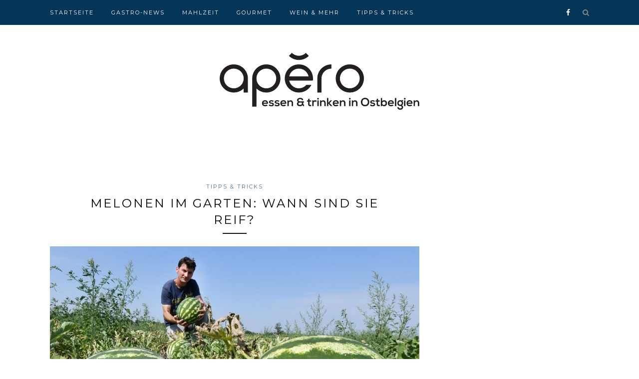

--- FILE ---
content_type: text/html; charset=UTF-8
request_url: https://apero.grenzecho.net/tipps-tricks/melonen-im-garten-wann-sind-sie-reif/
body_size: 9687
content:
<!DOCTYPE html>
<html lang="de" itemscope itemtype="https://schema.org/BlogPosting">
<head>

	<meta charset="UTF-8">
	<meta http-equiv="X-UA-Compatible" content="IE=edge">
	<meta name="viewport" content="width=device-width, initial-scale=1">

	<title>Melonen im Garten: Wann sind sie reif? &#8211; Apéro</title>

	<link rel="profile" href="http://gmpg.org/xfn/11" />
	
		<link rel="shortcut icon" href="https://apero.grenzecho.net/wp-content/uploads/2016/11/logo_apero_square_favicon.png" />
		
	<link rel="alternate" type="application/rss+xml" title="Apéro RSS Feed" href="https://apero.grenzecho.net/feed/" />
	<link rel="alternate" type="application/atom+xml" title="Apéro Atom Feed" href="https://apero.grenzecho.net/feed/atom/" />
	<link rel="pingback" href="https://apero.grenzecho.net/xmlrpc.php" />
	
	<script async='async' src='https://www.googletagservices.com/tag/js/gpt.js'></script>
	<script>
	  var googletag = googletag || {};
	  googletag.cmd = googletag.cmd || [];
	</script>

	<script>
	var gptAdSlots = [];
	googletag.cmd.push(function() {
		var leaderboardmapping = googletag.sizeMapping().
		addSize([1000, 480], [[970, 250],[840, 250],[840, 150],[728, 90],[700, 135]]).
		addSize([768, 480],[[728, 90],[700, 135]]).
		addSize([320, 200], [[320, 100],[320, 50]]).
		addSize([0, 0], []).
		build();
		
		var leaderboardmapping2 = googletag.sizeMapping().
		addSize([1000, 480], [[728, 90],[700, 135]]).
		addSize([768, 480],[[728, 90],[700, 135]]).
		addSize([320, 200], [[320, 100],[320, 50]]).
		addSize([0, 0], []).
		build();

		gptAdSlots[0] = googletag.defineSlot('/81985301/GRENZECHO/web/apero', [[970, 250],[840, 250],[840, 150],[728, 90],[700, 135],[320, 100],[320, 50]], 'div-gpt-ad-1481194338180-0').
		defineSizeMapping(leaderboardmapping).
		setCollapseEmptyDiv(true).
		addService(googletag.pubads());
		
		gptAdSlots[1] = googletag.defineSlot('/81985301/GRENZECHO/web/apero', [[728, 90],[700, 135],[320, 100],[320, 50]], 'div-gpt-ad-1481194338180-1').
		defineSizeMapping(leaderboardmapping2).
		setCollapseEmptyDiv(true).
		addService(googletag.pubads());
		
		googletag.defineSlot('/81985301/GRENZECHO/web/apero', [[300, 600], [300, 250]], 'div-gpt-ad-1599119672725-0').addService(googletag.pubads());
		googletag.defineSlot('/81985301/GRENZECHO/web/apero', [[300, 600], [300, 250]], 'div-gpt-ad-1599119672725-1').addService(googletag.pubads());

		googletag.pubads().enableSingleRequest();
		googletag.pubads().collapseEmptyDivs();
		googletag.pubads().setTargeting('keyword', ['sofood']);
		googletag.enableServices();
	  });
	</script>
		
			<script type="text/javascript">
				var i18n_cooked_timer_complete = 'Timer Complete!';
				
				var cp_star_review_optional = false;			</script>
			
		<meta name='robots' content='max-image-preview:large' />
<link rel='dns-prefetch' href='//assets.pinterest.com' />
<link rel='dns-prefetch' href='//use.fontawesome.com' />
<link rel='dns-prefetch' href='//www.googletagmanager.com' />
<link rel='dns-prefetch' href='//fonts.googleapis.com' />
<link rel="alternate" type="application/rss+xml" title="Apéro &raquo; Feed" href="https://apero.grenzecho.net/feed/" />
<link rel="alternate" type="application/rss+xml" title="Apéro &raquo; Kommentar-Feed" href="https://apero.grenzecho.net/comments/feed/" />
<script type="text/javascript">
/* <![CDATA[ */
window._wpemojiSettings = {"baseUrl":"https:\/\/s.w.org\/images\/core\/emoji\/15.0.3\/72x72\/","ext":".png","svgUrl":"https:\/\/s.w.org\/images\/core\/emoji\/15.0.3\/svg\/","svgExt":".svg","source":{"concatemoji":"https:\/\/apero.grenzecho.net\/wp-includes\/js\/wp-emoji-release.min.js?ver=6.6.4"}};
/*! This file is auto-generated */
!function(i,n){var o,s,e;function c(e){try{var t={supportTests:e,timestamp:(new Date).valueOf()};sessionStorage.setItem(o,JSON.stringify(t))}catch(e){}}function p(e,t,n){e.clearRect(0,0,e.canvas.width,e.canvas.height),e.fillText(t,0,0);var t=new Uint32Array(e.getImageData(0,0,e.canvas.width,e.canvas.height).data),r=(e.clearRect(0,0,e.canvas.width,e.canvas.height),e.fillText(n,0,0),new Uint32Array(e.getImageData(0,0,e.canvas.width,e.canvas.height).data));return t.every(function(e,t){return e===r[t]})}function u(e,t,n){switch(t){case"flag":return n(e,"\ud83c\udff3\ufe0f\u200d\u26a7\ufe0f","\ud83c\udff3\ufe0f\u200b\u26a7\ufe0f")?!1:!n(e,"\ud83c\uddfa\ud83c\uddf3","\ud83c\uddfa\u200b\ud83c\uddf3")&&!n(e,"\ud83c\udff4\udb40\udc67\udb40\udc62\udb40\udc65\udb40\udc6e\udb40\udc67\udb40\udc7f","\ud83c\udff4\u200b\udb40\udc67\u200b\udb40\udc62\u200b\udb40\udc65\u200b\udb40\udc6e\u200b\udb40\udc67\u200b\udb40\udc7f");case"emoji":return!n(e,"\ud83d\udc26\u200d\u2b1b","\ud83d\udc26\u200b\u2b1b")}return!1}function f(e,t,n){var r="undefined"!=typeof WorkerGlobalScope&&self instanceof WorkerGlobalScope?new OffscreenCanvas(300,150):i.createElement("canvas"),a=r.getContext("2d",{willReadFrequently:!0}),o=(a.textBaseline="top",a.font="600 32px Arial",{});return e.forEach(function(e){o[e]=t(a,e,n)}),o}function t(e){var t=i.createElement("script");t.src=e,t.defer=!0,i.head.appendChild(t)}"undefined"!=typeof Promise&&(o="wpEmojiSettingsSupports",s=["flag","emoji"],n.supports={everything:!0,everythingExceptFlag:!0},e=new Promise(function(e){i.addEventListener("DOMContentLoaded",e,{once:!0})}),new Promise(function(t){var n=function(){try{var e=JSON.parse(sessionStorage.getItem(o));if("object"==typeof e&&"number"==typeof e.timestamp&&(new Date).valueOf()<e.timestamp+604800&&"object"==typeof e.supportTests)return e.supportTests}catch(e){}return null}();if(!n){if("undefined"!=typeof Worker&&"undefined"!=typeof OffscreenCanvas&&"undefined"!=typeof URL&&URL.createObjectURL&&"undefined"!=typeof Blob)try{var e="postMessage("+f.toString()+"("+[JSON.stringify(s),u.toString(),p.toString()].join(",")+"));",r=new Blob([e],{type:"text/javascript"}),a=new Worker(URL.createObjectURL(r),{name:"wpTestEmojiSupports"});return void(a.onmessage=function(e){c(n=e.data),a.terminate(),t(n)})}catch(e){}c(n=f(s,u,p))}t(n)}).then(function(e){for(var t in e)n.supports[t]=e[t],n.supports.everything=n.supports.everything&&n.supports[t],"flag"!==t&&(n.supports.everythingExceptFlag=n.supports.everythingExceptFlag&&n.supports[t]);n.supports.everythingExceptFlag=n.supports.everythingExceptFlag&&!n.supports.flag,n.DOMReady=!1,n.readyCallback=function(){n.DOMReady=!0}}).then(function(){return e}).then(function(){var e;n.supports.everything||(n.readyCallback(),(e=n.source||{}).concatemoji?t(e.concatemoji):e.wpemoji&&e.twemoji&&(t(e.twemoji),t(e.wpemoji)))}))}((window,document),window._wpemojiSettings);
/* ]]> */
</script>
<style id='wp-emoji-styles-inline-css' type='text/css'>

	img.wp-smiley, img.emoji {
		display: inline !important;
		border: none !important;
		box-shadow: none !important;
		height: 1em !important;
		width: 1em !important;
		margin: 0 0.07em !important;
		vertical-align: -0.1em !important;
		background: none !important;
		padding: 0 !important;
	}
</style>
<link rel='stylesheet' id='wp-block-library-css' href='https://apero.grenzecho.net/wp-includes/css/dist/block-library/style.min.css?ver=6.6.4' type='text/css' media='all' />
<style id='classic-theme-styles-inline-css' type='text/css'>
/*! This file is auto-generated */
.wp-block-button__link{color:#fff;background-color:#32373c;border-radius:9999px;box-shadow:none;text-decoration:none;padding:calc(.667em + 2px) calc(1.333em + 2px);font-size:1.125em}.wp-block-file__button{background:#32373c;color:#fff;text-decoration:none}
</style>
<style id='global-styles-inline-css' type='text/css'>
:root{--wp--preset--aspect-ratio--square: 1;--wp--preset--aspect-ratio--4-3: 4/3;--wp--preset--aspect-ratio--3-4: 3/4;--wp--preset--aspect-ratio--3-2: 3/2;--wp--preset--aspect-ratio--2-3: 2/3;--wp--preset--aspect-ratio--16-9: 16/9;--wp--preset--aspect-ratio--9-16: 9/16;--wp--preset--color--black: #000000;--wp--preset--color--cyan-bluish-gray: #abb8c3;--wp--preset--color--white: #ffffff;--wp--preset--color--pale-pink: #f78da7;--wp--preset--color--vivid-red: #cf2e2e;--wp--preset--color--luminous-vivid-orange: #ff6900;--wp--preset--color--luminous-vivid-amber: #fcb900;--wp--preset--color--light-green-cyan: #7bdcb5;--wp--preset--color--vivid-green-cyan: #00d084;--wp--preset--color--pale-cyan-blue: #8ed1fc;--wp--preset--color--vivid-cyan-blue: #0693e3;--wp--preset--color--vivid-purple: #9b51e0;--wp--preset--gradient--vivid-cyan-blue-to-vivid-purple: linear-gradient(135deg,rgba(6,147,227,1) 0%,rgb(155,81,224) 100%);--wp--preset--gradient--light-green-cyan-to-vivid-green-cyan: linear-gradient(135deg,rgb(122,220,180) 0%,rgb(0,208,130) 100%);--wp--preset--gradient--luminous-vivid-amber-to-luminous-vivid-orange: linear-gradient(135deg,rgba(252,185,0,1) 0%,rgba(255,105,0,1) 100%);--wp--preset--gradient--luminous-vivid-orange-to-vivid-red: linear-gradient(135deg,rgba(255,105,0,1) 0%,rgb(207,46,46) 100%);--wp--preset--gradient--very-light-gray-to-cyan-bluish-gray: linear-gradient(135deg,rgb(238,238,238) 0%,rgb(169,184,195) 100%);--wp--preset--gradient--cool-to-warm-spectrum: linear-gradient(135deg,rgb(74,234,220) 0%,rgb(151,120,209) 20%,rgb(207,42,186) 40%,rgb(238,44,130) 60%,rgb(251,105,98) 80%,rgb(254,248,76) 100%);--wp--preset--gradient--blush-light-purple: linear-gradient(135deg,rgb(255,206,236) 0%,rgb(152,150,240) 100%);--wp--preset--gradient--blush-bordeaux: linear-gradient(135deg,rgb(254,205,165) 0%,rgb(254,45,45) 50%,rgb(107,0,62) 100%);--wp--preset--gradient--luminous-dusk: linear-gradient(135deg,rgb(255,203,112) 0%,rgb(199,81,192) 50%,rgb(65,88,208) 100%);--wp--preset--gradient--pale-ocean: linear-gradient(135deg,rgb(255,245,203) 0%,rgb(182,227,212) 50%,rgb(51,167,181) 100%);--wp--preset--gradient--electric-grass: linear-gradient(135deg,rgb(202,248,128) 0%,rgb(113,206,126) 100%);--wp--preset--gradient--midnight: linear-gradient(135deg,rgb(2,3,129) 0%,rgb(40,116,252) 100%);--wp--preset--font-size--small: 13px;--wp--preset--font-size--medium: 20px;--wp--preset--font-size--large: 36px;--wp--preset--font-size--x-large: 42px;--wp--preset--spacing--20: 0.44rem;--wp--preset--spacing--30: 0.67rem;--wp--preset--spacing--40: 1rem;--wp--preset--spacing--50: 1.5rem;--wp--preset--spacing--60: 2.25rem;--wp--preset--spacing--70: 3.38rem;--wp--preset--spacing--80: 5.06rem;--wp--preset--shadow--natural: 6px 6px 9px rgba(0, 0, 0, 0.2);--wp--preset--shadow--deep: 12px 12px 50px rgba(0, 0, 0, 0.4);--wp--preset--shadow--sharp: 6px 6px 0px rgba(0, 0, 0, 0.2);--wp--preset--shadow--outlined: 6px 6px 0px -3px rgba(255, 255, 255, 1), 6px 6px rgba(0, 0, 0, 1);--wp--preset--shadow--crisp: 6px 6px 0px rgba(0, 0, 0, 1);}:where(.is-layout-flex){gap: 0.5em;}:where(.is-layout-grid){gap: 0.5em;}body .is-layout-flex{display: flex;}.is-layout-flex{flex-wrap: wrap;align-items: center;}.is-layout-flex > :is(*, div){margin: 0;}body .is-layout-grid{display: grid;}.is-layout-grid > :is(*, div){margin: 0;}:where(.wp-block-columns.is-layout-flex){gap: 2em;}:where(.wp-block-columns.is-layout-grid){gap: 2em;}:where(.wp-block-post-template.is-layout-flex){gap: 1.25em;}:where(.wp-block-post-template.is-layout-grid){gap: 1.25em;}.has-black-color{color: var(--wp--preset--color--black) !important;}.has-cyan-bluish-gray-color{color: var(--wp--preset--color--cyan-bluish-gray) !important;}.has-white-color{color: var(--wp--preset--color--white) !important;}.has-pale-pink-color{color: var(--wp--preset--color--pale-pink) !important;}.has-vivid-red-color{color: var(--wp--preset--color--vivid-red) !important;}.has-luminous-vivid-orange-color{color: var(--wp--preset--color--luminous-vivid-orange) !important;}.has-luminous-vivid-amber-color{color: var(--wp--preset--color--luminous-vivid-amber) !important;}.has-light-green-cyan-color{color: var(--wp--preset--color--light-green-cyan) !important;}.has-vivid-green-cyan-color{color: var(--wp--preset--color--vivid-green-cyan) !important;}.has-pale-cyan-blue-color{color: var(--wp--preset--color--pale-cyan-blue) !important;}.has-vivid-cyan-blue-color{color: var(--wp--preset--color--vivid-cyan-blue) !important;}.has-vivid-purple-color{color: var(--wp--preset--color--vivid-purple) !important;}.has-black-background-color{background-color: var(--wp--preset--color--black) !important;}.has-cyan-bluish-gray-background-color{background-color: var(--wp--preset--color--cyan-bluish-gray) !important;}.has-white-background-color{background-color: var(--wp--preset--color--white) !important;}.has-pale-pink-background-color{background-color: var(--wp--preset--color--pale-pink) !important;}.has-vivid-red-background-color{background-color: var(--wp--preset--color--vivid-red) !important;}.has-luminous-vivid-orange-background-color{background-color: var(--wp--preset--color--luminous-vivid-orange) !important;}.has-luminous-vivid-amber-background-color{background-color: var(--wp--preset--color--luminous-vivid-amber) !important;}.has-light-green-cyan-background-color{background-color: var(--wp--preset--color--light-green-cyan) !important;}.has-vivid-green-cyan-background-color{background-color: var(--wp--preset--color--vivid-green-cyan) !important;}.has-pale-cyan-blue-background-color{background-color: var(--wp--preset--color--pale-cyan-blue) !important;}.has-vivid-cyan-blue-background-color{background-color: var(--wp--preset--color--vivid-cyan-blue) !important;}.has-vivid-purple-background-color{background-color: var(--wp--preset--color--vivid-purple) !important;}.has-black-border-color{border-color: var(--wp--preset--color--black) !important;}.has-cyan-bluish-gray-border-color{border-color: var(--wp--preset--color--cyan-bluish-gray) !important;}.has-white-border-color{border-color: var(--wp--preset--color--white) !important;}.has-pale-pink-border-color{border-color: var(--wp--preset--color--pale-pink) !important;}.has-vivid-red-border-color{border-color: var(--wp--preset--color--vivid-red) !important;}.has-luminous-vivid-orange-border-color{border-color: var(--wp--preset--color--luminous-vivid-orange) !important;}.has-luminous-vivid-amber-border-color{border-color: var(--wp--preset--color--luminous-vivid-amber) !important;}.has-light-green-cyan-border-color{border-color: var(--wp--preset--color--light-green-cyan) !important;}.has-vivid-green-cyan-border-color{border-color: var(--wp--preset--color--vivid-green-cyan) !important;}.has-pale-cyan-blue-border-color{border-color: var(--wp--preset--color--pale-cyan-blue) !important;}.has-vivid-cyan-blue-border-color{border-color: var(--wp--preset--color--vivid-cyan-blue) !important;}.has-vivid-purple-border-color{border-color: var(--wp--preset--color--vivid-purple) !important;}.has-vivid-cyan-blue-to-vivid-purple-gradient-background{background: var(--wp--preset--gradient--vivid-cyan-blue-to-vivid-purple) !important;}.has-light-green-cyan-to-vivid-green-cyan-gradient-background{background: var(--wp--preset--gradient--light-green-cyan-to-vivid-green-cyan) !important;}.has-luminous-vivid-amber-to-luminous-vivid-orange-gradient-background{background: var(--wp--preset--gradient--luminous-vivid-amber-to-luminous-vivid-orange) !important;}.has-luminous-vivid-orange-to-vivid-red-gradient-background{background: var(--wp--preset--gradient--luminous-vivid-orange-to-vivid-red) !important;}.has-very-light-gray-to-cyan-bluish-gray-gradient-background{background: var(--wp--preset--gradient--very-light-gray-to-cyan-bluish-gray) !important;}.has-cool-to-warm-spectrum-gradient-background{background: var(--wp--preset--gradient--cool-to-warm-spectrum) !important;}.has-blush-light-purple-gradient-background{background: var(--wp--preset--gradient--blush-light-purple) !important;}.has-blush-bordeaux-gradient-background{background: var(--wp--preset--gradient--blush-bordeaux) !important;}.has-luminous-dusk-gradient-background{background: var(--wp--preset--gradient--luminous-dusk) !important;}.has-pale-ocean-gradient-background{background: var(--wp--preset--gradient--pale-ocean) !important;}.has-electric-grass-gradient-background{background: var(--wp--preset--gradient--electric-grass) !important;}.has-midnight-gradient-background{background: var(--wp--preset--gradient--midnight) !important;}.has-small-font-size{font-size: var(--wp--preset--font-size--small) !important;}.has-medium-font-size{font-size: var(--wp--preset--font-size--medium) !important;}.has-large-font-size{font-size: var(--wp--preset--font-size--large) !important;}.has-x-large-font-size{font-size: var(--wp--preset--font-size--x-large) !important;}
:where(.wp-block-post-template.is-layout-flex){gap: 1.25em;}:where(.wp-block-post-template.is-layout-grid){gap: 1.25em;}
:where(.wp-block-columns.is-layout-flex){gap: 2em;}:where(.wp-block-columns.is-layout-grid){gap: 2em;}
:root :where(.wp-block-pullquote){font-size: 1.5em;line-height: 1.6;}
</style>
<link rel='stylesheet' id='cp-frontend-style-css' href='https://apero.grenzecho.net/wp-content/plugins/cooked/css/front-end.css?ver=2.4.3' type='text/css' media='all' />
<link rel='stylesheet' id='cp-nouislider-css' href='https://apero.grenzecho.net/wp-content/plugins/cooked/vendor/css/jquery.nouislider.min.css?ver=2.4.3' type='text/css' media='all' />
<link rel='stylesheet' id='cp-fancybox-css' href='https://apero.grenzecho.net/wp-content/plugins/cooked/vendor/js/fancybox/jquery.fancybox.css?ver=2.1.5' type='text/css' media='all' />
<link rel='stylesheet' id='cp-responsive-styles-css' href='https://apero.grenzecho.net/wp-content/plugins/cooked/css/responsive.css?ver=2.4.3' type='text/css' media='all' />
<link rel='stylesheet' id='sp_style-css' href='https://apero.grenzecho.net/wp-content/themes/redwood/style.css?ver=6.6.4' type='text/css' media='all' />
<link rel='stylesheet' id='fontawesome-css-css' href='https://apero.grenzecho.net/wp-content/themes/redwood/css/font-awesome.min.css?ver=6.6.4' type='text/css' media='all' />
<link rel='stylesheet' id='bxslider-css-css' href='https://apero.grenzecho.net/wp-content/themes/redwood/css/jquery.bxslider.css?ver=6.6.4' type='text/css' media='all' />
<link rel='stylesheet' id='responsive-css' href='https://apero.grenzecho.net/wp-content/themes/redwood/css/responsive.css?ver=6.6.4' type='text/css' media='all' />
<link rel='stylesheet' id='default_body_font-css' href='https://fonts.googleapis.com/css?family=Lora%3A400%2C700%2C400italic%2C700italic&#038;subset=latin%2Clatin-ext&#038;ver=6.6.4' type='text/css' media='all' />
<link rel='stylesheet' id='default_heading_font-css' href='https://fonts.googleapis.com/css?family=Montserrat%3A400%2C700&#038;ver=6.6.4' type='text/css' media='all' />
<script type="text/javascript" src="https://apero.grenzecho.net/wp-includes/js/jquery/jquery.min.js?ver=3.7.1" id="jquery-core-js"></script>
<script type="text/javascript" src="https://apero.grenzecho.net/wp-includes/js/jquery/jquery-migrate.min.js?ver=3.4.1" id="jquery-migrate-js"></script>
<script type="text/javascript" src="https://apero.grenzecho.net/wp-content/plugins/cooked/vendor/js/jquery.nouislider.min.js?ver=7.0.10" id="cp-nouislider-js"></script>
<script type="text/javascript" src="https://apero.grenzecho.net/wp-content/plugins/cooked/vendor/js/jquery.fullscreener.min.js?ver=2.4.3" id="cp-fullscreen-js"></script>
<script type="text/javascript" src="https://apero.grenzecho.net/wp-content/plugins/cooked/vendor/js/isotope.pkgd.min.js?ver=2.0.0" id="cp-isotope-js"></script>
<script type="text/javascript" src="https://apero.grenzecho.net/wp-content/plugins/cooked/vendor/js/jquery.plugin.min.js?ver=2.0.1" id="cp-countdown-plugin-js"></script>
<script type="text/javascript" src="https://apero.grenzecho.net/wp-content/plugins/cooked/vendor/js/jquery.countdown.min.js?ver=2.0.1" id="cp-countdown-js"></script>
<script type="text/javascript" src="https://apero.grenzecho.net/wp-content/plugins/cooked/vendor/js/jquery.cookie.js?ver=1.4.1" id="cp-cookie-js"></script>
<script type="text/javascript" src="https://apero.grenzecho.net/wp-content/plugins/cooked/vendor/js/jquery.fitvids.js?ver=1.1" id="cp-fitvids-js"></script>
<script type="text/javascript" src="https://apero.grenzecho.net/wp-content/plugins/cooked/vendor/js/fancybox/jquery.fancybox.pack.js?ver=2.1.5" id="cp-fancybox-js"></script>
<script type="text/javascript" src="https://apero.grenzecho.net/wp-content/plugins/cooked/js/functions.js?ver=2.4.3" id="cp-frontend-functions-js"></script>
<script type="text/javascript" src="//use.fontawesome.com/fcc8474e79.js?ver=4.7.0" id="cp-font-awesome-js"></script>

<!-- Google Tag (gtac.js) durch Site-Kit hinzugefügt -->
<!-- Von Site Kit hinzugefügtes Google-Analytics-Snippet -->
<script type="text/javascript" src="https://www.googletagmanager.com/gtag/js?id=G-BSFZGW6NHZ" id="google_gtagjs-js" async></script>
<script type="text/javascript" id="google_gtagjs-js-after">
/* <![CDATA[ */
window.dataLayer = window.dataLayer || [];function gtag(){dataLayer.push(arguments);}
gtag("set","linker",{"domains":["apero.grenzecho.net"]});
gtag("js", new Date());
gtag("set", "developer_id.dZTNiMT", true);
gtag("config", "G-BSFZGW6NHZ");
/* ]]> */
</script>

<!-- OG: 3.2.3 -->
<meta property="og:image" content="https://apero.grenzecho.net/wp-content/uploads/2019/07/107545809-e1564558116186.jpg"><meta property="og:image:secure_url" content="https://apero.grenzecho.net/wp-content/uploads/2019/07/107545809-e1564558116186.jpg"><meta property="og:image:width" content="764"><meta property="og:image:height" content="524"><meta property="og:image:alt" content="Melonen aus Brandenburg"><meta property="og:image:type" content="image/jpeg"><meta property="og:description" content="Zuckermelonen sind bereit für die Ernte, wenn der Stielansatz einreißt. Die leicht braune Stelle verläuft ringsherum, wie die Bayerische Gartenakademie erläutert. Zugleich weitet sich am anderen Ende der Frucht das frühere Ende der Blüte ringartig aus. Die zumeist angebaute Zuckermelonen-Variante Cantaloupe bekommt einen deutlichen Gelbton. Wassermelonen sind reif, wenn das kleine ohrenförmige Blatt am Stielgrund..."><meta property="og:type" content="article"><meta property="og:locale" content="de"><meta property="og:site_name" content="Apéro"><meta property="og:title" content="Melonen im Garten: Wann sind sie reif?"><meta property="og:url" content="https://apero.grenzecho.net/tipps-tricks/melonen-im-garten-wann-sind-sie-reif/"><meta property="og:updated_time" content="2019-07-31T09:29:14+02:00">
<meta property="article:published_time" content="2019-07-31T07:29:14+00:00"><meta property="article:modified_time" content="2019-07-31T07:29:14+00:00"><meta property="article:section" content="Tipps &amp; Tricks"><meta property="article:author:first_name" content="Heinz"><meta property="article:author:last_name" content="Gensterblum"><meta property="article:author:username" content="Heinz Gensterblum">
<meta property="twitter:partner" content="ogwp"><meta property="twitter:card" content="summary_large_image"><meta property="twitter:image" content="https://apero.grenzecho.net/wp-content/uploads/2019/07/107545809-e1564558116186.jpg"><meta property="twitter:image:alt" content="Melonen aus Brandenburg"><meta property="twitter:title" content="Melonen im Garten: Wann sind sie reif?"><meta property="twitter:description" content="Zuckermelonen sind bereit für die Ernte, wenn der Stielansatz einreißt. Die leicht braune Stelle verläuft ringsherum, wie die Bayerische Gartenakademie erläutert. Zugleich weitet sich am anderen..."><meta property="twitter:url" content="https://apero.grenzecho.net/tipps-tricks/melonen-im-garten-wann-sind-sie-reif/">
<meta itemprop="image" content="https://apero.grenzecho.net/wp-content/uploads/2019/07/107545809-e1564558116186.jpg"><meta itemprop="name" content="Melonen im Garten: Wann sind sie reif?"><meta itemprop="description" content="Zuckermelonen sind bereit für die Ernte, wenn der Stielansatz einreißt. Die leicht braune Stelle verläuft ringsherum, wie die Bayerische Gartenakademie erläutert. Zugleich weitet sich am anderen Ende der Frucht das frühere Ende der Blüte ringartig aus. Die zumeist angebaute Zuckermelonen-Variante Cantaloupe bekommt einen deutlichen Gelbton. Wassermelonen sind reif, wenn das kleine ohrenförmige Blatt am Stielgrund..."><meta itemprop="datePublished" content="2019-07-31"><meta itemprop="dateModified" content="2019-07-31T07:29:14+00:00"><meta itemprop="author" content="Heinz Gensterblum"><meta itemprop="tagline" content="Essen &amp; Trinken in Ostbelgien">
<meta property="profile:first_name" content="Heinz"><meta property="profile:last_name" content="Gensterblum"><meta property="profile:username" content="Heinz Gensterblum">
<!-- /OG -->

<link rel="https://api.w.org/" href="https://apero.grenzecho.net/wp-json/" /><link rel="alternate" title="JSON" type="application/json" href="https://apero.grenzecho.net/wp-json/wp/v2/posts/7547" /><link rel="EditURI" type="application/rsd+xml" title="RSD" href="https://apero.grenzecho.net/xmlrpc.php?rsd" />
<meta name="generator" content="WordPress 6.6.4" />
<link rel="canonical" href="https://apero.grenzecho.net/tipps-tricks/melonen-im-garten-wann-sind-sie-reif/" />
<link rel='shortlink' href='https://apero.grenzecho.net/?p=7547' />
<link rel="alternate" title="oEmbed (JSON)" type="application/json+oembed" href="https://apero.grenzecho.net/wp-json/oembed/1.0/embed?url=https%3A%2F%2Fapero.grenzecho.net%2Ftipps-tricks%2Fmelonen-im-garten-wann-sind-sie-reif%2F" />
<link rel="alternate" title="oEmbed (XML)" type="text/xml+oembed" href="https://apero.grenzecho.net/wp-json/oembed/1.0/embed?url=https%3A%2F%2Fapero.grenzecho.net%2Ftipps-tricks%2Fmelonen-im-garten-wann-sind-sie-reif%2F&#038;format=xml" />
<meta name="generator" content="Site Kit by Google 1.170.0" />    <style type="text/css">
	
		#logo { padding-top:56px; padding-bottom:px; }
				
		#top-bar, .slicknav_menu { background:#033557; }				#nav-wrapper .menu li a:hover {  color:; }
		
		#nav-wrapper .menu .sub-menu, #nav-wrapper .menu .children { background: ; }
		#nav-wrapper ul.menu ul a, #nav-wrapper .menu ul ul a {  color:; }
		#nav-wrapper ul.menu ul a:hover, #nav-wrapper .menu ul ul a:hover { color: ; background:; }
		
		.slicknav_nav { background:; }
		.slicknav_nav a { color:; }
		.slicknav_menu .slicknav_icon-bar { background-color:; }
		
		#top-social a { color:; }
		#top-social a:hover { color:#457496; }
		#top-search i { color:; }
		
		.widget-title { background: ; color: ;}
		.widget-title:after { border-top-color:; }
				.social-widget a { color:; }
		.social-widget a:hover { color:#457496; }
		
		#footer { background:#033557; }
		#footer-social a { color:; }
		#footer-social a:hover { color:#457496; }
		#footer-social { border-color:; }
		.copyright { color:; }
		.copyright a { color:; }
		
		.post-header h2 a, .post-header h1 { color:; }
		.title-divider { color:; }
		.post-entry p { color:; }
		.post-entry h1, .post-entry h2, .post-entry h3, .post-entry h4, .post-entry h5, .post-entry h6 { color:; }
		.more-link { color:; }
		a.more-link:hover { color:#457496; }
		.more-line { color:#457496; }
		.more-link:hover > .more-line { color:#457496; }
		.post-share-box.share-buttons a { color:; }
		.post-share-box.share-buttons a:hover { color:#457496; }
		
		.mc4wp-form { background:; }
		.mc4wp-form label { color:; }
		.mc4wp-form button, .mc4wp-form input[type=button], .mc4wp-form input[type=submit] { background:; color:; }
		.mc4wp-form button:hover, .mc4wp-form input[type=button]:hover, .mc4wp-form input[type=submit]:hover { background:#457496; color:; }
		
		a, .post-header .cat a { color:#457496; }
		.post-header .cat a { border-color:#457496; }
		
				.promo-overlay {
opacity:0.82;
}
#header, #header.noslider {
    border-bottom: none;
    margin-bottom: 40px;
    padding-top: 50px;
}

.field {
    height: 40px !important;
}

.date {
  display: none;
}

.fancy-video {
display: none !important;
}				
    </style>
    	<!-- Facebook Pixel Code -->
	<!--<script>
	  !function(f,b,e,v,n,t,s)
	  {if(f.fbq)return;n=f.fbq=function(){n.callMethod?
	  n.callMethod.apply(n,arguments):n.queue.push(arguments)};
	  if(!f._fbq)f._fbq=n;n.push=n;n.loaded=!0;n.version='2.0';
	  n.queue=[];t=b.createElement(e);t.async=!0;
	  t.src=v;s=b.getElementsByTagName(e)[0];
	  s.parentNode.insertBefore(t,s)}(window, document,'script',
	  'https://connect.facebook.net/en_US/fbevents.js');
	  fbq('init', '1797730553591614');
	  fbq('track', 'PageView');
	</script>
	<noscript><img height="1" width="1" style="display:none"
	  src="https://www.facebook.com/tr?id=1797730553591614&ev=PageView&noscript=1"
	/></noscript>-->
	<!-- End Facebook Pixel Code -->
</head>

<body class="post-template-default single single-post postid-7547 single-format-standard">

	<div id="top-bar">
		
		<div class="container">
			
			<div id="nav-wrapper">
				<ul id="menu-hauptmenue" class="menu"><li id="menu-item-6" class="menu-item menu-item-type-custom menu-item-object-custom menu-item-home current-post-parent menu-item-6"><a href="http://apero.grenzecho.net/">Startseite</a></li>
<li id="menu-item-8" class="menu-item menu-item-type-taxonomy menu-item-object-category menu-item-8"><a href="https://apero.grenzecho.net/category/gastro-news/">Gastro-News</a></li>
<li id="menu-item-1164" class="menu-item menu-item-type-taxonomy menu-item-object-category menu-item-1164"><a href="https://apero.grenzecho.net/category/mahlzeit/">Mahlzeit</a></li>
<li id="menu-item-10" class="menu-item menu-item-type-taxonomy menu-item-object-category menu-item-10"><a href="https://apero.grenzecho.net/category/gourmet/">Gourmet</a></li>
<li id="menu-item-12" class="menu-item menu-item-type-taxonomy menu-item-object-category menu-item-12"><a href="https://apero.grenzecho.net/category/wein-und-mehr/">Wein &#038; Mehr</a></li>
<li id="menu-item-11" class="menu-item menu-item-type-taxonomy menu-item-object-category current-post-ancestor current-menu-parent current-post-parent menu-item-11"><a href="https://apero.grenzecho.net/category/tipps-tricks/">Tipps &#038; Tricks</a></li>
</ul>			</div>
			
			<div class="menu-mobile"></div>
			
						<div id="top-search">
				<a href="#" class="search"><i class="fa fa-search"></i></a>
				<div class="show-search">
					<form role="search" method="get" id="searchform" action="https://apero.grenzecho.net/">
		<input type="text" placeholder="Suchbegriff eingeben und Enter drücken..." name="s" id="s" />
</form>				</div>
			</div>
						
						<div id="top-social" >
			
				<a href="http://facebook.com/apero.grenzecho" target="_blank"><i class="fa fa-facebook"></i></a>																																																				
			</div>
						
		</div>
		
	</div>
	
	<header id="header" >
		
		<div class="container">
			
			<div id="logo">
				
									
											<h2><a href="https://apero.grenzecho.net"><img src="https://apero.grenzecho.net/wp-content/uploads/2016/08/logo_apero_400.png" alt="Apéro" /></a></h2>
										
								
			</div>
			<!-- /81985301/GRENZECHO/web/apero Leaderboard -->
			<div id='div-gpt-ad-1481194338180-0'>
			<script>
			googletag.cmd.push(function() { googletag.display('div-gpt-ad-1481194338180-0'); });
			</script>
			</div>
			<p>&nbsp;</p>
			<p>&nbsp;</p>
		</div>
		
	</header>	
			<script type="text/javascript">
				var i18n_cooked_timer_complete = 'Timer Complete!';
				
				var cp_star_review_optional = false;			</script>
			
		<meta name='robots' content='max-image-preview:large' />
<link rel='dns-prefetch' href='//assets.pinterest.com' />
<link rel='dns-prefetch' href='//use.fontawesome.com' />
<link rel='dns-prefetch' href='//www.googletagmanager.com' />
<link rel='dns-prefetch' href='//fonts.googleapis.com' />
<link rel="alternate" type="application/rss+xml" title="Apéro &raquo; Feed" href="https://apero.grenzecho.net/feed/" />
<link rel="alternate" type="application/rss+xml" title="Apéro &raquo; Kommentar-Feed" href="https://apero.grenzecho.net/comments/feed/" />

<!-- OG: 3.2.3 -->
<meta property="og:image" content="https://apero.grenzecho.net/wp-content/uploads/2019/07/107545809-e1564558116186.jpg"><meta property="og:image:secure_url" content="https://apero.grenzecho.net/wp-content/uploads/2019/07/107545809-e1564558116186.jpg"><meta property="og:image:width" content="764"><meta property="og:image:height" content="524"><meta property="og:image:alt" content="Melonen aus Brandenburg"><meta property="og:image:type" content="image/jpeg"><meta property="og:description" content="Zuckermelonen sind bereit für die Ernte, wenn der Stielansatz einreißt. Die leicht braune Stelle verläuft ringsherum, wie die Bayerische Gartenakademie erläutert. Zugleich weitet sich am anderen Ende der Frucht das frühere Ende der Blüte ringartig aus. Die zumeist angebaute Zuckermelonen-Variante Cantaloupe bekommt einen deutlichen Gelbton. Wassermelonen sind reif, wenn das kleine ohrenförmige Blatt am Stielgrund..."><meta property="og:type" content="article"><meta property="og:locale" content="de"><meta property="og:site_name" content="Apéro"><meta property="og:title" content="Melonen im Garten: Wann sind sie reif?"><meta property="og:url" content="https://apero.grenzecho.net/tipps-tricks/melonen-im-garten-wann-sind-sie-reif/"><meta property="og:updated_time" content="2019-07-31T09:29:14+02:00">
<meta property="article:published_time" content="2019-07-31T07:29:14+00:00"><meta property="article:modified_time" content="2019-07-31T07:29:14+00:00"><meta property="article:section" content="Tipps &amp; Tricks"><meta property="article:author:first_name" content="Heinz"><meta property="article:author:last_name" content="Gensterblum"><meta property="article:author:username" content="Heinz Gensterblum">
<meta property="twitter:partner" content="ogwp"><meta property="twitter:card" content="summary_large_image"><meta property="twitter:image" content="https://apero.grenzecho.net/wp-content/uploads/2019/07/107545809-e1564558116186.jpg"><meta property="twitter:image:alt" content="Melonen aus Brandenburg"><meta property="twitter:title" content="Melonen im Garten: Wann sind sie reif?"><meta property="twitter:description" content="Zuckermelonen sind bereit für die Ernte, wenn der Stielansatz einreißt. Die leicht braune Stelle verläuft ringsherum, wie die Bayerische Gartenakademie erläutert. Zugleich weitet sich am anderen..."><meta property="twitter:url" content="https://apero.grenzecho.net/tipps-tricks/melonen-im-garten-wann-sind-sie-reif/">
<meta itemprop="image" content="https://apero.grenzecho.net/wp-content/uploads/2019/07/107545809-e1564558116186.jpg"><meta itemprop="name" content="Melonen im Garten: Wann sind sie reif?"><meta itemprop="description" content="Zuckermelonen sind bereit für die Ernte, wenn der Stielansatz einreißt. Die leicht braune Stelle verläuft ringsherum, wie die Bayerische Gartenakademie erläutert. Zugleich weitet sich am anderen Ende der Frucht das frühere Ende der Blüte ringartig aus. Die zumeist angebaute Zuckermelonen-Variante Cantaloupe bekommt einen deutlichen Gelbton. Wassermelonen sind reif, wenn das kleine ohrenförmige Blatt am Stielgrund..."><meta itemprop="datePublished" content="2019-07-31"><meta itemprop="dateModified" content="2019-07-31T07:29:14+00:00"><meta itemprop="author" content="Heinz Gensterblum"><meta itemprop="tagline" content="Essen &amp; Trinken in Ostbelgien">
<meta property="profile:first_name" content="Heinz"><meta property="profile:last_name" content="Gensterblum"><meta property="profile:username" content="Heinz Gensterblum">
<!-- /OG -->

<link rel="https://api.w.org/" href="https://apero.grenzecho.net/wp-json/" /><link rel="alternate" title="JSON" type="application/json" href="https://apero.grenzecho.net/wp-json/wp/v2/posts/7547" /><link rel="EditURI" type="application/rsd+xml" title="RSD" href="https://apero.grenzecho.net/xmlrpc.php?rsd" />
<meta name="generator" content="WordPress 6.6.4" />
<link rel="canonical" href="https://apero.grenzecho.net/tipps-tricks/melonen-im-garten-wann-sind-sie-reif/" />
<link rel='shortlink' href='https://apero.grenzecho.net/?p=7547' />
<link rel="alternate" title="oEmbed (JSON)" type="application/json+oembed" href="https://apero.grenzecho.net/wp-json/oembed/1.0/embed?url=https%3A%2F%2Fapero.grenzecho.net%2Ftipps-tricks%2Fmelonen-im-garten-wann-sind-sie-reif%2F" />
<link rel="alternate" title="oEmbed (XML)" type="text/xml+oembed" href="https://apero.grenzecho.net/wp-json/oembed/1.0/embed?url=https%3A%2F%2Fapero.grenzecho.net%2Ftipps-tricks%2Fmelonen-im-garten-wann-sind-sie-reif%2F&#038;format=xml" />
<meta name="generator" content="Site Kit by Google 1.170.0" />    <style type="text/css">
	
		#logo { padding-top:56px; padding-bottom:px; }
				
		#top-bar, .slicknav_menu { background:#033557; }				#nav-wrapper .menu li a:hover {  color:; }
		
		#nav-wrapper .menu .sub-menu, #nav-wrapper .menu .children { background: ; }
		#nav-wrapper ul.menu ul a, #nav-wrapper .menu ul ul a {  color:; }
		#nav-wrapper ul.menu ul a:hover, #nav-wrapper .menu ul ul a:hover { color: ; background:; }
		
		.slicknav_nav { background:; }
		.slicknav_nav a { color:; }
		.slicknav_menu .slicknav_icon-bar { background-color:; }
		
		#top-social a { color:; }
		#top-social a:hover { color:#457496; }
		#top-search i { color:; }
		
		.widget-title { background: ; color: ;}
		.widget-title:after { border-top-color:; }
				.social-widget a { color:; }
		.social-widget a:hover { color:#457496; }
		
		#footer { background:#033557; }
		#footer-social a { color:; }
		#footer-social a:hover { color:#457496; }
		#footer-social { border-color:; }
		.copyright { color:; }
		.copyright a { color:; }
		
		.post-header h2 a, .post-header h1 { color:; }
		.title-divider { color:; }
		.post-entry p { color:; }
		.post-entry h1, .post-entry h2, .post-entry h3, .post-entry h4, .post-entry h5, .post-entry h6 { color:; }
		.more-link { color:; }
		a.more-link:hover { color:#457496; }
		.more-line { color:#457496; }
		.more-link:hover > .more-line { color:#457496; }
		.post-share-box.share-buttons a { color:; }
		.post-share-box.share-buttons a:hover { color:#457496; }
		
		.mc4wp-form { background:; }
		.mc4wp-form label { color:; }
		.mc4wp-form button, .mc4wp-form input[type=button], .mc4wp-form input[type=submit] { background:; color:; }
		.mc4wp-form button:hover, .mc4wp-form input[type=button]:hover, .mc4wp-form input[type=submit]:hover { background:#457496; color:; }
		
		a, .post-header .cat a { color:#457496; }
		.post-header .cat a { border-color:#457496; }
		
				.promo-overlay {
opacity:0.82;
}
#header, #header.noslider {
    border-bottom: none;
    margin-bottom: 40px;
    padding-top: 50px;
}

.field {
    height: 40px !important;
}

.date {
  display: none;
}

.fancy-video {
display: none !important;
}				
    </style>
    	
	<div class="container">
		
		<div id="content">
			
						
			<div id="main" >
			
								
					<article id="post-7547" class="post-7547 post type-post status-publish format-standard has-post-thumbnail hentry category-tipps-tricks">
					
	<div class="post-header">
		
				<span class="cat"><a href="https://apero.grenzecho.net/category/tipps-tricks/" rel="category tag">Tipps &amp; Tricks</a></span>
				
					<h1>Melonen im Garten: Wann sind sie reif?</h1>
				
		<span class="title-divider"></span>
		
				
	</div>
	
			
						<div class="post-img">
							<img width="1080" height="662" src="https://apero.grenzecho.net/wp-content/uploads/2019/07/107545809-1080x662.jpg" class="attachment-full-thumb size-full-thumb wp-post-image" alt="" decoding="async" fetchpriority="high" srcset="https://apero.grenzecho.net/wp-content/uploads/2019/07/107545809-1080x662.jpg 1080w, https://apero.grenzecho.net/wp-content/uploads/2019/07/107545809-768x471.jpg 768w, https://apero.grenzecho.net/wp-content/uploads/2019/07/107545809-1280x785.jpg 1280w, https://apero.grenzecho.net/wp-content/uploads/2019/07/107545809-1000x613.jpg 1000w" sizes="(max-width: 1080px) 100vw, 1080px" />					</div>
						
		
	<div class="post-entry">
		
				
			<div class="detailtext lang-de" lang="de">
<p>Zuckermelonen sind bereit für die Ernte, wenn der Stielansatz einreißt. Die leicht braune Stelle verläuft ringsherum, wie die Bayerische Gartenakademie erläutert. Zugleich weitet sich am anderen Ende der Frucht das frühere Ende der Blüte ringartig aus. Die zumeist angebaute Zuckermelonen-Variante Cantaloupe bekommt einen deutlichen Gelbton.</p>
<p>Wassermelonen sind reif, wenn das kleine ohrenförmige Blatt am Stielgrund sich von grün nach gelblich verfärbt. Der Fleck am Boden der Frucht sollte außerdem sattgelb sein, und das eigentlich hell- und dunkelgrüne Streifenmuster sich an dieser Stelle nicht mehr unterscheiden.</p>
<p>Die reifen <span class="suchwort">Melonen</span> werden mit einer Gartenschere von ihren Pflanzen getrennt, raten die Gartenexperten. Sie können nicht nachreifen. (dpa/Foto: Bernd Settnik/dpa)</p>
</div>
			
				
				
							
						
	</div>
	<!-- /81985301/GRENZECHO/web/apero Leaderboard 2-->
	<div id='div-gpt-ad-1481194338180-1'>
	<script>
	googletag.cmd.push(function() { googletag.display('div-gpt-ad-1481194338180-1'); });
	</script>
	</div>
	
		
	<div class="post-share">
	
				<div class="post-share-box share-comments">
			<span></span>		</div>
				
				<div class="post-share-box share-buttons">
			<a target="_blank" href="https://www.facebook.com/sharer/sharer.php?u=https://apero.grenzecho.net/tipps-tricks/melonen-im-garten-wann-sind-sie-reif/"><i class="fa fa-facebook"></i></a>
			<a target="_blank" href="https://twitter.com/intent/tweet?text=Check%20out%20this%20article:%20Melonen+im+Garten%3A+Wann+sind+sie+reif%3F&url=https://apero.grenzecho.net/tipps-tricks/melonen-im-garten-wann-sind-sie-reif/"><i class="fa fa-twitter"></i></a>
						<a data-pin-do="none" target="_blank" href="https://pinterest.com/pin/create/button/?url=https://apero.grenzecho.net/tipps-tricks/melonen-im-garten-wann-sind-sie-reif/&media=https://apero.grenzecho.net/wp-content/uploads/2019/07/107545809-e1564558116186.jpg&description=Melonen im Garten: Wann sind sie reif?"><i class="fa fa-pinterest"></i></a>
			<a target="_blank" href="https://plus.google.com/share?url=https://apero.grenzecho.net/tipps-tricks/melonen-im-garten-wann-sind-sie-reif/"><i class="fa fa-google-plus"></i></a>
		</div>
				
				
	</div>
		
		
						<div class="post-related"><div class="post-box"><h4 class="post-box-title"><span>Das könnte Sie auch interessieren</span></h4></div>
						<div class="item-related">
					
										<a href="https://apero.grenzecho.net/tipps-tricks/wiesenkraut-maedesuess-verfeinert-milch-und-sahne/"><img width="520" height="400" src="https://apero.grenzecho.net/wp-content/uploads/2019/07/Wiesenkraut_Maedesue_61947718-520x400.jpg" class="attachment-misc-thumb size-misc-thumb wp-post-image" alt="" decoding="async" /></a>
										
					<h3><a href="https://apero.grenzecho.net/tipps-tricks/wiesenkraut-maedesuess-verfeinert-milch-und-sahne/">Wiesenkraut Mädesüß verfeinert Milch und Sahne</a></h3>
					<span class="date">10. Juli 2019</span>
					
				</div>
						<div class="item-related">
					
										<a href="https://apero.grenzecho.net/gourmet/rezeptidee-pilz-ravioli-in-feiner-pilz-consomme/"><img width="520" height="400" src="https://apero.grenzecho.net/wp-content/uploads/2023/09/Wie_ein_Herbstgedich_79245215-520x400.jpg" class="attachment-misc-thumb size-misc-thumb wp-post-image" alt="" decoding="async" /></a>
										
					<h3><a href="https://apero.grenzecho.net/gourmet/rezeptidee-pilz-ravioli-in-feiner-pilz-consomme/">Rezeptidee: Pilz-Ravioli in feiner Pilz-Consommé</a></h3>
					<span class="date">15. September 2023</span>
					
				</div>
						<div class="item-related">
					
										<a href="https://apero.grenzecho.net/tipps-tricks/kleine-tricks-so-werden-selbstgemachte-fritten-knusprig/"><img width="520" height="400" src="https://apero.grenzecho.net/wp-content/uploads/2022/07/Heiss_und_knusprig_D_74466029-520x400.jpg" class="attachment-misc-thumb size-misc-thumb wp-post-image" alt="" decoding="async" loading="lazy" /></a>
										
					<h3><a href="https://apero.grenzecho.net/tipps-tricks/kleine-tricks-so-werden-selbstgemachte-fritten-knusprig/">Kleine Tricks: So werden selbstgemachte Fritten knusprig</a></h3>
					<span class="date">19. Juli 2022</span>
					
				</div>
		</div>			
		
	<div class="post-comments" id="comments">
	
	<div class='comments'></div><div id='comments_pagination'></div>

</div> <!-- end comments div -->
	
</article>						
								
								
			</div>

<aside id="sidebar">
	
	<div id="custom_html-3" class="widget_text widget widget_custom_html"><div class="textwidget custom-html-widget"><!-- /81985301/GRENZECHO/web/apero -->
<div id='div-gpt-ad-1599119672725-0'>
	<script>
    googletag.cmd.push(function() { googletag.display('div-gpt-ad-1599119672725-0'); });
  </script>
</div></div></div><div id="custom_html-4" class="widget_text widget widget_custom_html"><div class="textwidget custom-html-widget"><!-- /81985301/GRENZECHO/web/apero 2-->
<div id='div-gpt-ad-1599119672725-1'>
	<script>
    googletag.cmd.push(function() { googletag.display('div-gpt-ad-1599119672725-1'); });
  </script>
</div></div></div>	
</aside>	
		<!-- END CONTENT -->
		</div>
	
	<!-- END CONTAINER -->
	</div>
	
	<div id="instagram-footer">

				
	</div>
	
	<footer id="footer">
		
		<div class="container">
			
						<div id="footer-social">
				
				<a href="http://facebook.com/apero.grenzecho" target="_blank"><i class="fa fa-facebook"></i> <span>Facebook</span></a>																																																				
			</div>
						
			
			<div id="footer-copyright">

				<p class="copyright">© 2023 - GrenzEcho - <a href="mailto:apero@grenzecho.be">apero@grenzecho.be</a></p>
				
			</div>
            
            
		</div>
		
	</footer>
	
	<div id="fb-root"></div>
				<script>(function(d, s, id) {
				  var js, fjs = d.getElementsByTagName(s)[0];
				  if (d.getElementById(id)) return;
				  js = d.createElement(s); js.id = id;
				  js.src = "//connect.facebook.net/en_US/sdk.js#xfbml=1&version=v2.3&appId=643719319146479";
				  fjs.parentNode.insertBefore(js, fjs);
				}(document, 'script', 'facebook-jssdk'));</script><script type="text/javascript" src="//assets.pinterest.com/js/pinit.js?ver=2.4.3" id="pinterest-js"></script>
<script type="text/javascript" src="https://apero.grenzecho.net/wp-content/themes/redwood/js/jquery.slicknav.min.js?ver=6.6.4" id="slicknav-js"></script>
<script type="text/javascript" src="https://apero.grenzecho.net/wp-content/themes/redwood/js/jquery.bxslider.min.js?ver=6.6.4" id="bxslider-js"></script>
<script type="text/javascript" src="https://apero.grenzecho.net/wp-content/themes/redwood/js/fitvids.js?ver=6.6.4" id="fitvids-js"></script>
<script type="text/javascript" src="https://apero.grenzecho.net/wp-content/themes/redwood/js/solopine.js?ver=6.6.4" id="sp_scripts-js"></script>
<script type="text/javascript" src="https://apero.grenzecho.net/wp-includes/js/comment-reply.min.js?ver=6.6.4" id="comment-reply-js" async="async" data-wp-strategy="async"></script>
	
</body>

</html>

--- FILE ---
content_type: text/html; charset=utf-8
request_url: https://www.google.com/recaptcha/api2/aframe
body_size: 271
content:
<!DOCTYPE HTML><html><head><meta http-equiv="content-type" content="text/html; charset=UTF-8"></head><body><script nonce="ZQhV_Jz9JXzKonCzxYQVfQ">/** Anti-fraud and anti-abuse applications only. See google.com/recaptcha */ try{var clients={'sodar':'https://pagead2.googlesyndication.com/pagead/sodar?'};window.addEventListener("message",function(a){try{if(a.source===window.parent){var b=JSON.parse(a.data);var c=clients[b['id']];if(c){var d=document.createElement('img');d.src=c+b['params']+'&rc='+(localStorage.getItem("rc::a")?sessionStorage.getItem("rc::b"):"");window.document.body.appendChild(d);sessionStorage.setItem("rc::e",parseInt(sessionStorage.getItem("rc::e")||0)+1);localStorage.setItem("rc::h",'1768988634270');}}}catch(b){}});window.parent.postMessage("_grecaptcha_ready", "*");}catch(b){}</script></body></html>